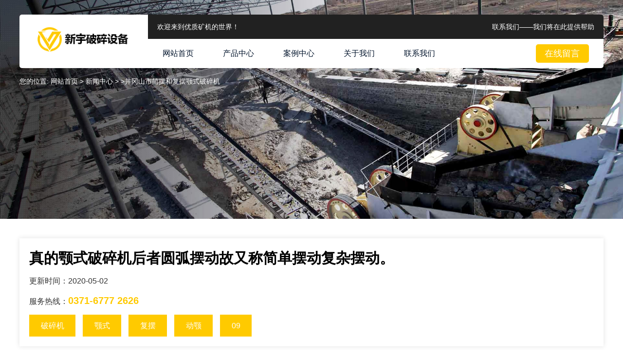

--- FILE ---
content_type: text/html
request_url: https://www.hamodec.com/art/a14076.html
body_size: 3973
content:
<!DOCTYPE html>
<html>
<head>
    <meta charset="UTF-8">
    <meta name="viewport" content="width=device-width, initial-scale=1.0">
    <title>
                真的颚式破碎机后者圆弧摆动故又称简单摆动复杂摆动。 --新宇破碎设备
            </title>
    <meta name="Description" content="【热门】流动破碎机详细解读【热门】流动破碎机详细解读
    
        
        
    
    中国保温网
    2020年09月1日 07:35
复摆式颚式破碎机与简摆式相比" />
    <link rel="stylesheet" href="/pcstatic/css/style.css">
</head>
<body>
   <div class="header">
    <a class="logo" href="\"><img src="/pcstatic/images/logo.png" alt="河南制砂机生产厂家"></a>
    <div class="nav">
        <div class="top">
            <p><span class="left">欢迎来到优质矿机的世界！</span><span class="right"><a href="/contact.html">联系我们——我们将在此提供帮助</a></span>
            </p>
        </div>
        <span class="nav-btn" onclick="show()"><img src="/pcstatic/images/mnav-btn.png" alt=""></span>
        <a class="swt" href="/contact.html#liuyan">在线留言</a>
        <ul id="black">
            <li><a href="/">网站首页</a></li>
            <li><a href="/product.html">产品中心</a></li>
            <li><a href="/case.html">案例中心</a></li>
            <li><a href="/about.html">关于我们</a></li>
            <li><a href="/contact.html">联系我们</a></li>
        </ul>
        <script>
            function show() {
                document.getElementById("black").style.display = document.getElementById("black").style
                    .display == '' ? 'block' :
                    '';
            }
        </script>
    </div>
</div>
    <div class="about-ban cp-ban">
        <div class="w">
            <p class="location">
                您的位置: <a href="/">网站首页</a> &gt; <a href="/news1.html">新闻中心 &gt; </a>>井冈山市简摆和复摆颚式破碎机            </p>
        </div>
    </div>
    <div class="cppage-njh">
        <div class="w">
            <div class="pic-box">
                <div class="tit-r">
                    <h1>
                                                真的颚式破碎机后者圆弧摆动故又称简单摆动复杂摆动。                    </h1>
                    <p class="text">更新时间：2020-05-02</p>
                    <p class="text">服务热线：<strong>0371-6777 2626</strong></p>
                    <p class="tags">
                                                <a href="javascript:void (0);" rel="nofollow">破碎机</a>
                                                <a href="javascript:void (0);" rel="nofollow">颚式</a>
                                                <a href="javascript:void (0);" rel="nofollow">复摆</a>
                                                <a href="javascript:void (0);" rel="nofollow">动颚</a>
                                                <a href="javascript:void (0);" rel="nofollow">09</a>
                                            </p>
                </div>
            </div>
            <div class="details-box">
                <div class="fl">
                                        <p class="summary">导读:世邦集团带你了解颚式破碎机世邦集团带你了解颚式破碎机                            钛克风暴    2017年12月28日 15:28颚式破碎机是目前应用最为广泛的初级破碎产品,根据其结构特点可分为简摆式和复摆式两种。</p>
                                        <h3>【热门】流动破碎机详细解读</h3><p>【热门】流动破碎机详细解读
    
        
        
    
    中国保温网
    2020年09月1日 07:35
复摆式颚式破碎机与简摆式相比较,其优点是:质量较轻,构件较少,结构更紧凑,破碎腔内充满程度较好,所装物料块受到均匀破碎,加以动颚下端强制性推出成品卸料,故生。</p><h3>认准!颚式破碎机的结构免费咨询</h3><p>认准!颚式破碎机的结构免费咨询
    
        
        
    
    中国保温网
    2020年09月1日 09:29
颚式破碎机按照活动颚板的摆动方式不同,可以分为简单摆动式颚式破碎机(简摆颚式破碎机)。复杂摆动式颚式破碎机(复摆颚式破碎机)和综合摆动式颚式破碎机三种。百度快照。</p><h3>颚式破碎机的发展历程</h3><p>颚式破碎机的发展历程
    
        
        
    
    沈阳龙信重工有限公司
    2020年05月11日 09:56
混合摆动颚式破碎机是结合了以上2种破碎机的设计理念,动颚运动轨迹是把简摆型和复摆型运动轨迹综合而得 3颚式破碎机的创新方向 现代设计计算方法的应用随着现代科。</p><p><img src='/img/6espsj/espsj (101).jpg'/></p><h3>简摆与复摆颚式破碎机的工作原理及区别</h3><p>简摆与复摆颚式破碎机的工作原理及区别
    
        
        
    
    颚式破碎机
    2019年02月26日 09:10
简摆颚式破碎机与复摆颚式破碎机的命名是根据动颚的运动轨迹而来的,那么,他们有哪些不同于优势呢? 我们先来了解下两种颚式破碎机的工作原理: 动颚悬挂在心轴上。</p><p><img src='/img/6espsj/espsj (104).jpg'/></p><h3>世邦集团带你了解颚式破碎机</h3><p>世邦集团带你了解颚式破碎机
    
        
        
    
    钛克风暴
    2017年12月28日 15:28
颚式破碎机是目前应用最为广泛的初级破碎产品,根据其结构特点可分为简摆式和复摆式两种。这两种破碎机有相似之处,但也存在着很多不同。 工作原理 简摆式颚式。</p><p><img src='/img/6espsj/espsj (3).jpg'/></p><h3>千邦颚式破碎机为建筑垃圾量身定制使用前景怎么样</h3><p>千邦颚式破碎机为建筑垃圾量身定制使用前景怎么样
    
        
        
    
    锤式破碎机小张
    2019年09月23日 11:53
简摆式颚式破碎机由机体、动颚、定颚、悬挂轴、偏心轴、连杆、前后推力板、拉簧等组成。 复摆式颚式破碎机由机体、动颚、定颚、偏心轴、连杆、前后推力板、拉。</p><h3>对破碎机了如指掌?直观动图演示7种主流破碎设备原理,及利弊分析</h3><p>对破碎机了如指掌?直观动图演示7种主流破碎设备原理,及利弊分析
    
        
        
    
    矿机优选
    2020年01月4日 04:13
1、颚式破碎机 颚破工作是间歇式的,由定颚和动颚摆动对石料挤压完成破碎。前段时间有朋友留言咨询简摆颚破,实际现在已很少会用,主要以复摆式颚破为主。 应用:适。</p>                </div>
                <div class="fr">
                    <span>相关新闻</span>
                    <ul>
                                                <li>
                            <a href="/art/a6042.html"><img src='/img/fajspsj/fajspsj (18).jpg'/></a>
                            <p> <a href="/art/a6042.html">
                                                                摆式粉磨机                            </a></p>
                        </li>
                                                <li>
                            <a href="/art/a6154.html"><img src='/img/fajspsj/fajspsj (10).jpg'/></a>
                            <p> <a href="/art/a6154.html">
                                                                PE600x900颚式破碎机作为破碎机设备首先破碎机。                            </a></p>
                        </li>
                                                <li>
                            <a href="/art/a7286.html"><img src='/img/6espsj/espsj (33).jpg'/></a>
                            <p> <a href="/art/a7286.html">
                                                                颚式破碎机反击式破碎机它们什么区别复摆。                            </a></p>
                        </li>
                                                <li>
                            <a href="/art/a7602.html"><img src='/img/ydpsz/ydpsz (112).jpg'/></a>
                            <p> <a href="/art/a7602.html">
                                                                颚式破碎机反击式破碎机机体动颚定颚悬挂。                            </a></p>
                        </li>
                                                <li>
                            <a href="/art/a7831.html"><img src='/img/fajspsj/fajspsj (15).jpg'/></a>
                            <p> <a href="/art/a7831.html">
                                                                颚式破碎机简介小型颚式破碎机鄂板定做生产厂家铸就辉煌。                            </a></p>
                        </li>
                                                <li>
                            <a href="/art/a7851.html"><img src='/img/fajspsj/fajspsj (15).jpg'/></a>
                            <p> <a href="/art/a7851.html">
                                                                颚式破碎机鄂床机架主要耐磨不见具有明显优势。                            </a></p>
                        </li>
                                                <li>
                            <a href="/art/a11326.html"><img src='/img/fajspsj/fajspsj (23).jpg'/></a>
                            <p> <a href="/art/a11326.html">
                                                                矿石破碎机机械液压圆锥破碎机单缸液压圆锥破碎机。                            </a></p>
                        </li>
                                                <li>
                            <a href="/art/a13937.html"><img src='/img/6espsj/espsj (132).jpg'/></a>
                            <p> <a href="/art/a13937.html">
                                                                颚式破碎机采购商wzNEIGq9复摆颚式破碎机鄂板定做。                            </a></p>
                        </li>
                        
                    </ul>
                </div>
            </div>
        </div>
    </div>
    <script src="/pcstatic/js/liuyan.js"></script>
    <div class="footer">
        <div class="w">
        <h2 class="tit">新闻列表</h2>
        <ul>
                        <li>
                <a href="/art/a13969.html">
                                        颚式破碎机细鄂或者鄂破圆锥第三代制砂机。                </a>
            </li>
                        <li>
                <a href="/art/a13975.html">
                                        河南颚式破碎机因为之间相互挤压原理物料。                </a>
            </li>
                        <li>
                <a href="/art/a14014.html">
                                        郑州颚式破碎机工作原理铁矿石锥断电机旋转。                </a>
            </li>
                        <li>
                <a href="/art/a14032.html">
                                        颚式破碎机新型复合复合式碎石机设备高铁。                </a>
            </li>
                        <li>
                <a href="/art/a14033.html">
                                        郑州颚式破碎机称为复合叫做立式破碎机开拓。                </a>
            </li>
                        <li>
                <a href="/art/a14061.html">
                                        颚式破碎机非常简单主要结构改造方案随着单齿破碎机。                </a>
            </li>
                        <li>
                <a href="/art/a14067.html">
                                        颚式破碎机新型复合复合式碎石机设备多少制砂。                </a>
            </li>
                        <li>
                <a href="/art/a14068.html">
                                        郑州颚式破碎机反击式破碎机能够单机进行生产市场。                </a>
            </li>
                        <li>
                <a href="/art/a14077.html">
                                        郑州颚式破碎机适用物料破碎圆锥破碎机维护那些https。                </a>
            </li>
                        <li>
                <a href="/art/a14086.html">
                                        郑州颚式破碎机直通冲击破碎机复合式破碎机圆锥破碎机。                </a>
            </li>
                        <li>
                <a href="/art/a14088.html">
                                        郑州颚式破碎机起来简单了解颚式破碎机方面科技。                </a>
            </li>
                        <li>
                <a href="/art/a14122.html">
                                        颚式破碎机新型复合复合式碎石机设备多少制砂原理。                </a>
            </li>
                        <li>
                <a href="/art/a14149.html">
                                        河南颚式破碎机缺点构造复杂矿石资源需求开发。                </a>
            </li>
                        <li>
                <a href="/art/a14151.html">
                                        郑州颚式破碎机完成产品演示同花顺财经201912。                </a>
            </li>
                        <li>
                <a href="/art/a14152.html">
                                        PE600x900颚式破碎机锤式破碎机圆锥破碎机复合式破碎机。                </a>
            </li>
                        <li>
                <a href="/art/a14154.html">
                                        颚式破碎机浅析鄂式破碎机型号如何选择好处什么。                </a>
            </li>
                        <li>
                <a href="/art/a14158.html">
                                        郑州颚式破碎机250750巧妙内部气流循环消除粉尘弥散。                </a>
            </li>
                        <li>
                <a href="/art/a14166.html">
                                        颚式破碎机反击式破碎机一样通过压力产生磨削剪切力相对。                </a>
            </li>
                        <li>
                <a href="/art/a14171.html">
                                        颚式破碎机高产硬道理青木001202008111450鄂式破碎机。                </a>
            </li>
                        <li>
                <a href="/art/a14184.html">
                                        洛阳颚式破碎机作为一种结构简单造价低廉运转。                </a>
            </li>
                        <li>
                <a href="/art/a14194.html">
                                        郑州颚式破碎机鄂床机架主要耐磨不见具有明显。                </a>
            </li>
                        <li>
                <a href="/art/a14197.html">
                                        真的颚式破碎机经济效益不高那么颚式破碎机。                </a>
            </li>
                        <li>
                <a href="/art/a14219.html">
                                        颚式破碎机采购商wzNEIGq9复摆颚式破碎机鄂板定做。                </a>
            </li>
                        <li>
                <a href="/art/a14228.html">
                                        颚式破碎机简介制砂机立式复合破碎机新型5X。                </a>
            </li>
                        <li>
                <a href="/art/a14229.html">
                                        颚式破碎机知道多少颚式破碎机起来简单了解鄂式破碎机。                </a>
            </li>
                        <li>
                <a href="/art/a14268.html">
                                        颚式破碎机矿山破碎设备颚式破碎机后者弹簧。                </a>
            </li>
                        <li>
                <a href="/art/a14288.html">
                                        郑州颚式破碎机非常简单主要结构有机动颚。                </a>
            </li>
                        <li>
                <a href="/art/a14290.html">
                                        颚式破碎机产品简介PEC系列颚式破碎机四川。                </a>
            </li>
                        <li>
                <a href="/art/a14292.html">
                                        PE600x900颚式破碎机矿石破碎机石头制砂机磨矿。                </a>
            </li>
                        <li>
                <a href="/art/a14298.html">
                                        郑州颚式破碎机妥妥应对各种石头中联德美。                </a>
            </li>
                        <li>
                <a href="/art/a14310.html">
                                        郑州颚式破碎机可以破碎机粗略地分为两大类一类传统流程另一类。                </a>
            </li>
                        <li>
                <a href="/art/a14311.html">
                                        洛阳颚式破碎机工作过程出现异常情况泡沫部分翻花泡沫稳时。                </a>
            </li>
                    </ul>
    </div>
        <p>版权所有：河南制沙机生产厂家
                <a href="/pssb_1.html">破碎机设备</a>
                <a href="/zsscx_1.html">制砂机生产线</a>
                <a href="/zhishaji_1.html">制砂机破碎设备</a>
                <a href="/fanjipo_1.html">反击式破碎机</a>
                <a href="/shaspsj_1.html">矿山机械设备</a>
                <a href="/ydpsz_1.html">移动破碎设备</a>
                <a href="/yzpsj_1.html">圆锥破碎机</a>
                <a href="/xishasb_1.html">洗砂设备</a>
                <a href="/espsj_1.html">颚式破碎机</a>
                <a href="/zds_1.html">振动筛</a>
                <a href="/news1.html">新闻中心</a> <a href="/sitemap.xml">sitemap</a></p>
</div>

   <script src="/pcstatic/js/jquery.min.js"></script>
   <script src="/pcstatic/js/liu.js"></script>
</body>
</html>